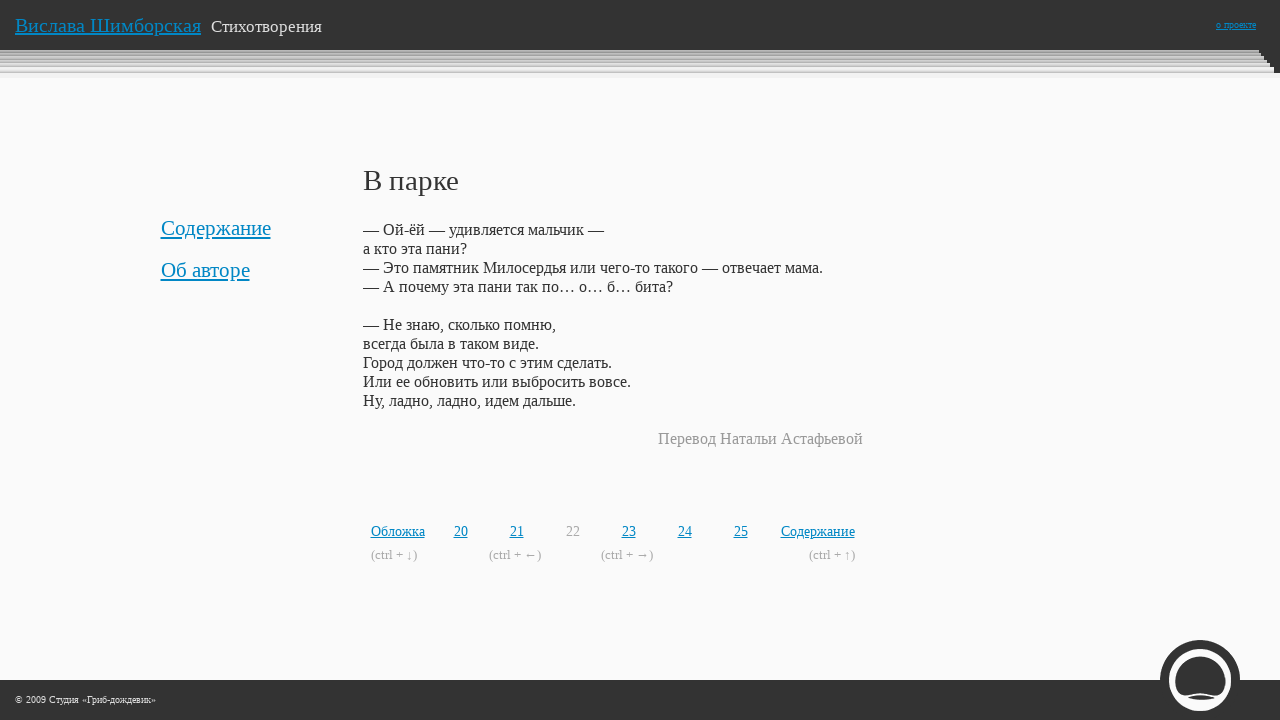

--- FILE ---
content_type: text/html; charset=UTF-8
request_url: https://shimborska.dgroza.ru/different/in-park
body_size: 3775
content:
<!DOCTYPE html PUBLIC "-//W3C//DTD XHTML 1.0 Strict//EN" "http://www.w3.org/TR/xhtml1/DTD/xhtml1-strict.dtd">
<html xmlns="http://www.w3.org/1999/xhtml" xml:lang="en" lang="en">

<head>
    <meta http-equiv="Content-Type" content="text/html; charset=UTF-8" />
    <meta name="google-site-verification" content="yvzIVHZghvLLFJArEmBKcr5HGABsieiNZYLausg9Loo" />
    <meta name='yandex-verification' content='74f87e2ca2368e81' />
    <link rel="stylesheet" type="text/css" href="/css/style.css" media="screen" />
    <link rel="icon" href="/favicon.ico" type="image/x-icon" />

    <link rel="apple-touch-icon" sizes="180x180" href="/apple-touch-icon.png">
    <link rel="icon" type="image/png" sizes="32x32" href="/favicon-32x32.png">
    <link rel="icon" type="image/png" sizes="16x16" href="/favicon-16x16.png">
    <link rel="manifest" href="/site.webmanifest">
    <link rel="mask-icon" href="/safari-pinned-tab.svg" color="#5bbad5">
    <meta name="msapplication-TileColor" content="#ffffff">
    <meta name="theme-color" content="#333333">

    <title>Вислава Шимборская. В парке</title>
    
</head>

<body>

<div id="wrap">
    <div id="bar">
                    <h1><a href="/" class="pseudo-anchor">Вислава Шимборская</a>&nbsp;&nbsp;<span class="book-title">Стихотворения</span></h1>
        
                    <a href="/project" class="head-nav">о проекте</a>
            </div>
    <div id="main">
        <div id="leftbar">
            <ul id="navigation">
                <li><a href="#content" class="show-content-link">Содержание</a></li>
                                    <li><a href="/author">Об авторе</a></li>
                            </ul>
                    </div>

        <div class="page">
                <h2>В парке</h2>

    <div class="poem">
        <p>
            — Ой-ёй — удивляется мальчик —<br/>
            а кто эта пани?<br/>
            — Это памятник Милосердья или чего-то такого — отвечает мама.<br/>
            — А почему эта пани так по… о… б… бита?
        </p>
        <p>
            — Не знаю, сколько помню,<br/>
            всегда была в таком виде.<br/>
            Город должен что-то с этим сделать.<br/>
            Или ее обновить или выбросить вовсе.<br/>
            Ну, ладно, ладно, идем дальше.
        </p>
        <p class="foot-note">Перевод Натальи Астафьевой</p>
    </div>

            <ul id="pager">
                                    <li class="first"><a href="/">Обложка</a><span class="shortkey">(ctrl + ↓)</span></li>
                
                                                                                        <li><a title="Люди на мосту" href="/different/people-on-bridge">20</a></li>
                                                                                                                                    <li><a title="Фотография 11 сентября" href="/different/picture-september-11">21</a></li>
                                                                                                                                    <li id="center-bottom-nav"><span>22</span></li>
                                                                                                                                    <li><a title="Заметка" href="/different/note">23</a></li>
                                                                                                                                    <li><a title="Кот в пустой квартире" href="/different/cat-in-empty-apartment">24</a></li>
                                                                                                                                    <li><a title="Отсутствие" href="/semicolon/absence">25</a></li>
                                                                            <li class="last"><a href="#" class="show-content-link">Содержание</a><span class="shortkey">(ctrl + ↑)</span></li>
            </ul>
        </div>

        <div class="notabene">
                    </div>

        <div id="content" title="Содержание">
            <ul id="contents-wrap">
                                    <li class="chapter-link-list wide"><a href="/" class="chapter-link">Обложка</a></li>
                
                                    <li class="chapter-link-list">
                        <span class="chapter-link">Разные стихотворения</span>
                        <ul>
                                                                                                <li><a href="/different/two-monkeys">Две обезьяны</a></li>
                                                                                                                                <li><a href="/different/about-soul">Кое-что о душе</a></li>
                                                                                                                                <li><a href="/different/praise-dreams">Похвала снам</a></li>
                                                                                                                                <li><a href="/different/soliloquy-for-cassandra">Монолог для Кассандры</a></li>
                                                                                                                                <li><a href="/different/ball">Бал</a></li>
                                                                                                                                <li><a href="/different/shadow">Тень</a></li>
                                                                                                                                <li><a href="/different/utopia">Утопия</a></li>
                                                                                                                                <li><a href="/different/torture">Пытки</a></li>
                                                                                                                                <li><a href="/different/impression-of-the-theater">Впечатление от театра</a></li>
                                                                                                                                <li><a href="/different/reality">Явь</a></li>
                                                                                                                                <li><a href="/different/im-too-close">Я слишком близко</a></li>
                                                                                                                                <li><a href="/different/first-picture-of-hitler">Первая фотография Гитлера</a></li>
                                                                                                                                <li><a href="/different/elegiac-arithmetic">Элегическая арифметика</a></li>
                                                                                                                                <li><a href="/different/in-honor-of-my-sister">В честь моей сестры</a></li>
                                                                                                                                <li><a href="/different/station">Вокзал</a></li>
                                                                                                                                <li><a href="/different/ballad">Баллада</a></li>
                                                                                                                                <li><a href="/different/little-girl-pull-tablecloth">Маленькая девочка стаскивает скатерть</a></li>
                                                                                                                                <li><a href="/different/terrorist-he-looks">Террорист, он смотрит</a></li>
                                                                                                                                <li><a href="/different/road-elegy">Дорожная элегия</a></li>
                                                                                                                                <li><a href="/different/people-on-bridge">Люди на мосту</a></li>
                                                                                                                                <li><a href="/different/picture-september-11">Фотография 11 сентября</a></li>
                                                                                                                                <li><span class="active">В парке</span></li>
                                                                                                                                <li><a href="/different/note">Заметка</a></li>
                                                                                                                                <li><a href="/different/cat-in-empty-apartment">Кот в пустой квартире</a></li>
                                                                                    </ul>
                    </li>
                                    <li class="chapter-link-list">
                        <span class="chapter-link">Двоеточие</span>
                        <ul>
                                                                                                <li><a href="/semicolon/absence">Отсутствие</a></li>
                                                                                                                                <li><a href="/semicolon/abc">АБВ</a></li>
                                                                                                                                <li><a href="/semicolon/road-accident">Дорожное происшествие</a></li>
                                                                                                                                <li><a href="/semicolon/next-day-without-us">Назавтра — без нас</a></li>
                                                                                                                                <li><a href="/semicolon/forestry-morality">Лесное моралите</a></li>
                                                                                                                                <li><a href="/semicolon/case">Случай</a></li>
                                                                                                                                <li><a href="/semicolon/repechage">Утешение</a></li>
                                                                                                                                <li><a href="/semicolon/old-professor">Старый профессор</a></li>
                                                                                                                                <li><a href="/semicolon/outlook">Перспектива</a></li>
                                                                                                                                <li><a href="/semicolon/courtesy-blind">Учтивость незрячих</a></li>
                                                                                                                                <li><a href="/semicolon/dogs-monologue">Монолог пса, заплутавшего в эпохе</a></li>
                                                                                                                                <li><a href="/semicolon/conversation-with-atropos">Беседа с Атропой</a></li>
                                                                                                                                <li><a href="/semicolon/poets-nightmare">Страшный сон поэта</a></li>
                                                                                                                                <li><a href="/semicolon/maze">Лабиринт</a></li>
                                                                                                                                <li><a href="/semicolon/neglect">Небрежение</a></li>
                                                                                                                                <li><a href="/semicolon/greek-statue">Греческая статуя</a></li>
                                                                                                                                <li><a href="/semicolon/in-fact-any-verse">Вообще-то любые стихи</a></li>
                                                                                    </ul>
                    </li>
                                    <li class="chapter-link-list">
                        <span class="chapter-link">Проза</span>
                        <ul>
                                                                                                <li><a href="/text/poet-and-world">Поэт и мир (нобелевская лекция)</a></li>
                                                                                                                                <li><a href="/text/literary-mail">Литературная почта, или Как стать/не стать писателем (фрагменты)</a></li>
                                                                                    </ul>
                    </li>
                                    <li class="chapter-link-list">
                        <span class="chapter-link">Мгновение</span>
                        <ul>
                                                                                                <li><a href="/moment/moment">Мгновение</a></li>
                                                                                    </ul>
                    </li>
                            </ul>
        </div>
    </div>
    <div id="royklogo"></div>
</div>
<div id="footer">
    &copy; 2009 Студия «Гриб-дождевик»
</div>

<script src="//cdnjs.cloudflare.com/ajax/libs/jquery/1.3.2/jquery.min.js" integrity="sha256-yDcKLQUDWenVBazEEeb0V6SbITYKIebLySKbrTp2eJk=" crossorigin="anonymous"></script>
<script type="text/javascript" src="/js/script.js"></script>

<!-- Yandex.Metrika counter -->
<script type="text/javascript" >
    (function(m,e,t,r,i,k,a){m[i]=m[i]||function(){(m[i].a=m[i].a||[]).push(arguments)};
        m[i].l=1*new Date();k=e.createElement(t),a=e.getElementsByTagName(t)[0],k.async=1,k.src=r,a.parentNode.insertBefore(k,a)})
    (window, document, "script", "https://mc.yandex.ru/metrika/tag.js", "ym");

    ym(57627601, "init", {
        clickmap:true,
        trackLinks:true,
        accurateTrackBounce:true
    });
</script>
<noscript><div><img src="https://mc.yandex.ru/watch/57627601" style="position:absolute; left:-9999px;" alt="" /></div></noscript>
<!-- /Yandex.Metrika counter -->

</body>
</html>


--- FILE ---
content_type: text/css
request_url: https://shimborska.dgroza.ru/css/style.css
body_size: 7847
content:
/* jQuery UI */
.ui-helper-hidden { display: none; }
.ui-helper-hidden-accessible { position: absolute; left: -99999999px; }
.ui-helper-reset { margin: 0; padding: 0; border: 0; outline: 0; line-height: 1.3; text-decoration: none; font-size: 100%; list-style: none; }
.ui-helper-clearfix:after { content: "."; display: block; height: 0; clear: both; visibility: hidden; }
.ui-helper-clearfix { display: inline-block; }
/* required comment for clearfix to work in Opera \*/
* html .ui-helper-clearfix { height:1%; }
.ui-helper-clearfix { display:block; }
/* end clearfix */
.ui-icon { display: block; text-indent: -99999px; overflow: hidden; background-repeat: no-repeat; }
.ui-widget-overlay { position: absolute; top: 0; left: 0; width: 100%; height: 100%; }
.ui-widget { font-family: Verdana, Arial, sans-serif; font-size: 1.1em; }
.ui-widget input, .ui-widget select, .ui-widget textarea, .ui-widget button { font-family: Verdana, Arial, sans-serif; font-size: 1em; }
.ui-widget-content { border: 1px solid #cccccc; background: #D1DCDF url(images/ui-bg_flat_100_D1DCDF_40x100.png) 50% 50% repeat-x; color: #333333; }
.ui-widget-content a { color: #333333; }
.ui-widget-header { border: 1px solid #333333; background: #333333 url(images/ui-bg_flat_0_333333_40x100.png) 50% 50% repeat-x; color: #dddddd; font-weight: bold; }
.ui-widget-header a { color: #dddddd; }
.ui-icon { width: 16px; height: 16px; background-image: url(images/ui-icons_333333_256x240.png); }
.ui-widget-content .ui-icon {background-image: url(images/ui-icons_333333_256x240.png); }
.ui-widget-header .ui-icon {background-image: url(images/ui-icons_bbbbbb_256x240.png); }
.ui-state-default .ui-icon { background-image: url(images/ui-icons_e3e3e3_256x240.png); }
.ui-state-hover .ui-icon, .ui-state-focus .ui-icon {background-image: url(images/ui-icons_fafafa_256x240.png); }
.ui-state-active .ui-icon {background-image: url(images/ui-icons_333333_256x240.png); }
.ui-state-highlight .ui-icon {background-image: url(images/ui-icons_4ca300_256x240.png); }
.ui-state-error .ui-icon, .ui-state-error-text .ui-icon {background-image: url(images/ui-icons_ffcf29_256x240.png); }
.ui-icon-close { background-position: -80px -128px; }
.ui-icon-closethick { background-position: -96px -128px; }
.ui-dialog { position: relative; padding: .2em; width: 300px; }
.ui-dialog .ui-dialog-titlebar { padding: .5em .3em .3em 1em; position: relative;  }
.ui-dialog .ui-dialog-title { float: left; margin: .1em 0 .2em; } 
.ui-dialog .ui-dialog-titlebar-close { position: absolute; right: .3em; top: 50%; width: 19px; margin: -10px 0 0 0; padding: 1px; height: 18px; }
.ui-dialog .ui-dialog-titlebar-close span { display: block; margin: 1px; }
.ui-dialog .ui-dialog-titlebar-close:hover, .ui-dialog .ui-dialog-titlebar-close:focus { padding: 0; }
.ui-dialog .ui-dialog-content { border: 0; padding: .5em 1em; background: none; overflow: auto; zoom: 1; }
.ui-dialog .ui-resizable-se { width: 14px; height: 14px; right: 3px; bottom: 3px; }
.ui-draggable .ui-dialog-titlebar { cursor: move; }

/* Erase */
html, body, div, span, applet, object, iframe,
h1, h2, h3, h4, h5, h6, p, blockquote, pre,
a, abbr, acronym, address, big, cite, code,
del, dfn, em, font, img, ins, kbd, q, s, samp,
small, strike, strong, sub, sup, tt, var,
dl, dt, dd, ol, ul, li,
fieldset, form, label, legend,
table, caption, tbody, tfoot, thead, tr, th, td {
	margin: 0;
	padding: 0;
	border: 0;
	outline: 0;
	font-weight: inherit;
	font-style: inherit;
	font-size: 100%;
	font-family: inherit;
	vertical-align: baseline;
}
/* remember to define focus styles! */
:focus {
	outline: 0;
}
body {
	line-height: 1;
}
ol, ul {
	list-style: none;
}
/* tables still need 'cellspacing="0"' in the markup */
table {
	border-collapse: separate;
	border-spacing: 0;
}
caption, th, td {
	text-align: left;
	font-weight: normal;
}
blockquote:before, blockquote:after,
q:before, q:after {
	content: "";
}
blockquote, q {
	quotes: "" "";
}

/* UI css overwrite:begin */
.ui-dialog {
	padding: 0;
}
/* UI css overwrite:end */

/* main css */

/* fonts:begin */
html {
	font-size: 62.5%;
}
body {
	font-family: verdana, geneva, serif;
}
strong {
	font-weight: bold;
}
.page,
.notabene {
	font-family: "times new roman", times, serif;
	font-size: 1.6em;
	line-height:  1.2em;
}
.left-box {
	line-height: 1.2em;
}
.page p img {
	line-height: 1em;
}
h1 {
	font-size: 2em;
}
h1 .book-title {
	font-size: .85em;
}
.head-nav {
	position: absolute;
	top: 0;
	right: 0;
	padding: 2em 24px;
}
.page h2,
.page h3,
#leftbar {
	font-family: georgia;
}
.page h2,
.page h3 {
	font-size: 1.8em;
	line-height:  1.2em;
}
#leftbar {
	font-size: 1.2em;
}
#navigation {
	font-size: 1.75em;
}
#content .chapter-link {
	font-size: 1.6em;
}
.left-box {
	text-align: center;
}
.foot-note,
#pager .last .shortkey {
	text-align: right
}
#pager {
	font-size: .875em;
}
.shortkey {
	font-size: .93em;
}
.page .cover {
	text-align: center;
}
.italic {
	font-style: italic;
}
/* fonts:end */


/* colors & bg:begin */
.pseudo-anchor,
a {
	color:#0187C5;
}
a:hover {
	color: #37ABDF;
}
#navigation span,
.ui-widget-content a:hover,
.active {
	color: #777;
}
.notabene .note,
.tonote {
	color: #7F1F17;
}
body {
	color:#333;
	background: #fafafa url(/images/pages.png) repeat-x 0 50px;
}
#wrap {
	background: transparent url(/images/pages_corner.png) no-repeat 100% 50px;
}
#footer,
#bar {
	background:#333;
	color: #ddd;
}
#royklogo {
	background: transparent url(/images/royklogo.png) no-repeat 80% 100%;
}
#footer a,
#pager {
	color: #aaa;
}
#pager a:hover {
	background: #ddd;
}
.foot-note {
	color: #999;
}
#content .active {
	color: red;
}
.left-box {
	color: #888;
	background: #efefef;
}
/* colors & bg:end */


html, body, #wrap {
	height: 100%;
}
body > #wrap {
	height: auto; 
	min-height: 100%;
}
#wrap {
	position: relative;
}
#main {
	padding-bottom: 40px;
}
#footer {
	position: relative;
	margin-top: -40px;
	clear:both;
} 
#footer,
#bar {
	padding: 15px;
}

#royklogo {
	position: absolute;
	bottom: 0;
	right: 40px;
	height:80px;
	width:80px;
	z-index: 20;
}
#main {
	width: 995px;
	margin: 0 auto 0;
	padding-top: 2em;
	overflow: hidden;
	position: relative;
}
.page {
	margin-bottom: 2em;
	padding: 70px 0 0;
	overflow: hidden;
	width: 500px;
	float:left;
}
ul.classic,
.page p {
	margin-bottom: 1.2em;
}
.poem,
.text {
	margin-bottom: 2em;
}
.page h2,
.page h3 {
	padding: .8em 0;
}
#leftbar {
	float: left;
	width: 184px;
	padding: 148px 18px 20px 18px;
}
#navigation li {
	padding-bottom: 1em;
}

/* записки на полях */
.notabene {
	float:right;
	width:225px;
	position: relative;
}
.notabene .note {
	position: absolute;
	padding: 10px;
	left: 0;
}
.tonote {
	border-bottom: 1px dashed #7F1F17;
}
#book-note {
	top: 470px;
}
#book-note h2 {
	font-weight: 400;
}
.note p {
	margin-bottom: 1em;
}
/* содержание */
#content li {
	padding-bottom: 8px;
}
#content ul ul {
	padding: 10px 0 0 3em;
}
#content .chapter-link-list {
	padding-bottom: 15px;
	width: 320px;
	float: left;
	margin-right: 10px;
}
#content .wide {
	float: none;
	width: 100%;
}
#contents-wrap {
	padding:2em 2em 1em;
}

/* нижняя навигация */
#pager {
	width: 100%;
	margin-top:5em;
}
#pager li {
	float: left;
}
#pager span,
#pager a {
	display: block;
	padding: 4px 8px;
	margin: 0 13px;
}
#pager .last{
	float: right;
	margin-right: 0;
	padding-right: 0;
}
#pager .last a{
	margin-right: 0;
	margin-left: 0;
}
#pager .first{
	margin-left: 0;
	padding-left:0;
}
#pager .first span,
#pager .first a{
	margin-left: 0;
	margin-right: 0;
}
#pager .shortkey {
	padding: 0;
	margin: 0;
}
#pager .first .shortkey {
	padding-left: 8px;
}
#pager .last .shortkey {
	padding-right: 8px;
}
/* левые картинки */
.left-box {
	width: 160px;
	padding: 5px;
	border: 1px solid #e0e0e0;
	margin-bottom: 20px;
}
.left-box p {
	padding: 4px;
}
/**/